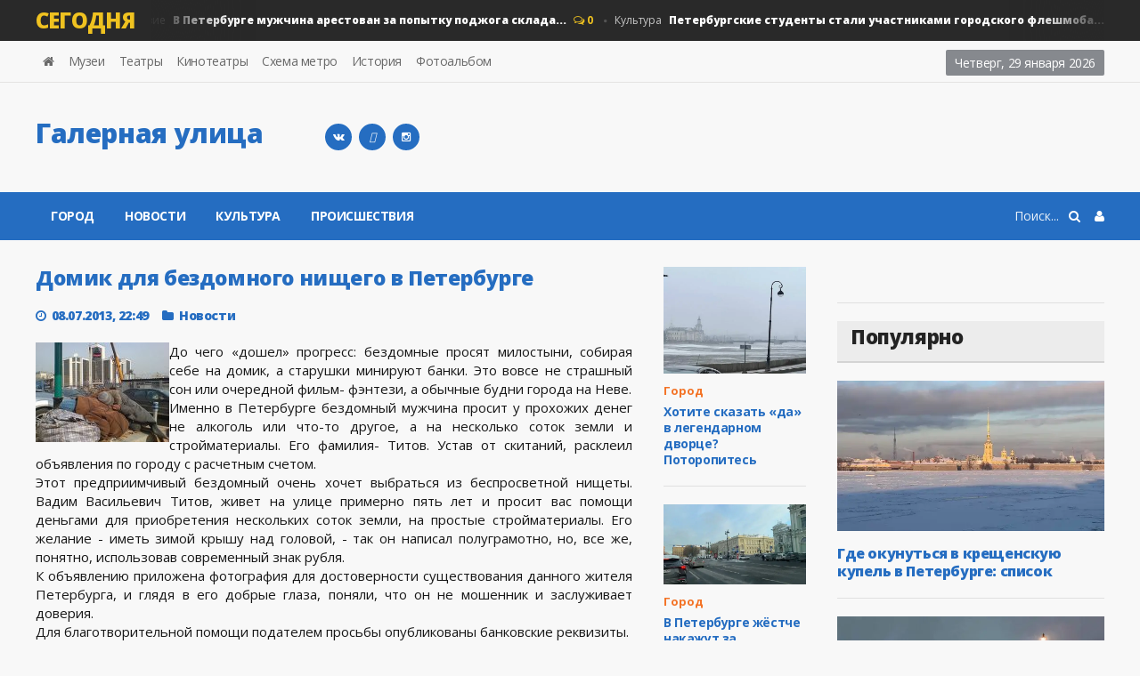

--- FILE ---
content_type: text/html; charset=utf-8
request_url: https://galernaya.ru/2013/07/08/domik-dlya-bezdomnogo-nischego-v-peterburge.html
body_size: 13499
content:
<!DOCTYPE HTML>
<html>
<head>
<meta http-equiv="Content-Type" content="text/html;" />
<meta http-equiv="X-UA-Compatible" content="IE=edge">
<meta name="viewport" content="width=device-width, initial-scale=1, maximum-scale=1" />
<title>Домик  для бездомного нищего в Петербурге » Новости Санкт-Петербурга - Галерная улица</title>
<meta charset="utf-8">
<meta name="description" content="До чего «дошел» прогресс: бездомные просят милостыни, собирая себе на домик, а старушки минируют банки. Это вовсе не страшный сон или очередной фильм- фэнтези, а обычные будни города на Неве. Именно в Петербурге бездомный мужчина просит у прохожих денег не алкоголь или что-то другое, а на несколько">
<meta name="keywords" content="бездомный, просит, соток, земли, стройматериалы, Титов, помощи, «Сбербанка», «дошел», прогресс, бездомные, просят, милостыни, собирая, домик, старушки, минируют, банки, вовсе, страшный">
<link rel="canonical" href="https://galernaya.ru/2013/07/08/domik-dlya-bezdomnogo-nischego-v-peterburge.html">
<link rel="alternate" type="application/rss+xml" title="Новости Санкт-Петербурга - Галерная улица RSS" href="https://galernaya.ru/rss.xml">
<link rel="alternate" type="application/rss+xml" title="Новости Санкт-Петербурга - Галерная улица RSS Turbo" href="https://galernaya.ru/rssturbo.xml">
<link rel="alternate" type="application/rss+xml" title="Новости Санкт-Петербурга - Галерная улица RSS Dzen" href="https://galernaya.ru/rssdzen.xml">
<link rel="preconnect" href="https://galernaya.ru/" fetchpriority="high">
<meta property="twitter:title" content="Домик  для бездомного нищего в Петербурге » Новости Санкт-Петербурга - Галерная улица">
<meta property="twitter:url" content="https://galernaya.ru/2013/07/08/domik-dlya-bezdomnogo-nischego-v-peterburge.html">
<meta property="twitter:card" content="summary_large_image">
<meta property="twitter:image" content="https://galernaya.ru/uploads/posts/2013-07/1373309404_11.jpg">
<meta property="twitter:description" content="До чего «дошел» прогресс: бездомные просят милостыни, собирая себе на домик, а старушки минируют банки. Это вовсе не страшный сон или очередной фильм- фэнтези, а обычные будни города на Неве. Именно в Петербурге бездомный мужчина просит у прохожих денег не алкоголь или что-то другое, а на">
<meta property="og:type" content="article">
<meta property="og:site_name" content="Новости Санкт-Петербурга - Галерная улица">
<meta property="og:title" content="Домик  для бездомного нищего в Петербурге » Новости Санкт-Петербурга - Галерная улица">
<meta property="og:url" content="https://galernaya.ru/2013/07/08/domik-dlya-bezdomnogo-nischego-v-peterburge.html">
<meta property="og:image" content="https://galernaya.ru/uploads/posts/2013-07/1373309404_11.jpg">
<meta property="og:description" content="До чего «дошел» прогресс: бездомные просят милостыни, собирая себе на домик, а старушки минируют банки. Это вовсе не страшный сон или очередной фильм- фэнтези, а обычные будни города на Неве. Именно в Петербурге бездомный мужчина просит у прохожих денег не алкоголь или что-то другое, а на">

<script src="/engine/classes/min/index.php?g=general&amp;v=74vvu"></script>
<script src="/engine/classes/min/index.php?f=engine/classes/js/jqueryui.js,engine/classes/js/dle_js.js,engine/classes/fancybox/fancybox.js&amp;v=74vvu" defer></script>
<script type="application/ld+json">{"@context":"https://schema.org","@graph":[{"@type":"NewsArticle","@context":"https://schema.org/","publisher":{"@type":"Organization","name":"galernaya.ru","logo":{"@type":"ImageObject","url":"https://galernaya.ru/templates/galernaya/images/touch-icon-ipad-retina.png"}},"name":"Домик  для бездомного нищего в Петербурге","headline":"Домик  для бездомного нищего в Петербурге","mainEntityOfPage":{"@type":"WebPage","@id":"https://galernaya.ru/2013/07/08/domik-dlya-bezdomnogo-nischego-v-peterburge.html"},"datePublished":"2013-07-08T22:49:45+04:00","author":{"@type":"Person","name":"Дмитрий","url":"https://galernaya.ru/user/%D0%94%D0%BC%D0%B8%D1%82%D1%80%D0%B8%D0%B9/"},"image":["https://galernaya.ru/uploads/posts/2013-07/1373309404_11.jpg"],"description":"До чего «дошел» прогресс: бездомные просят милостыни, собирая себе на домик, а старушки минируют банки. Это вовсе не страшный сон или очередной фильм- фэнтези, а обычные будни города на Неве. Именно в Петербурге бездомный мужчина просит у прохожих денег не алкоголь или что-то другое, а на"},{"@type":"BreadcrumbList","@context":"https://schema.org/","itemListElement":[{"@type":"ListItem","position":1,"item":{"@id":"https://galernaya.ru/","name":"Галерная улица"}},{"@type":"ListItem","position":2,"item":{"@id":"https://galernaya.ru/main/","name":"Новости"}},{"@type":"ListItem","position":3,"item":{"@id":"https://galernaya.ru/2013/07/08/domik-dlya-bezdomnogo-nischego-v-peterburge.html","name":"Домик  для бездомного нищего в Петербурге"}}]}]}</script>
<link type="text/css" rel="stylesheet" href="/templates/galernaya/css/reset.min.css" />
<link type="text/css" rel="stylesheet" href="/templates/galernaya/css/font-awesome.css" />
<link type="text/css" rel="stylesheet" href="/templates/galernaya/css/engine.css" />
<link type="text/css" rel="stylesheet" href="/templates/galernaya/css/bootstrap.min.css" />
<link type="text/css" rel="stylesheet" href="/templates/galernaya/css/owl.carousel.min.css" />
<link type="text/css" rel="stylesheet" href="/templates/galernaya/css/main-stylesheet.min.css" />
<link type="text/css" rel="stylesheet" href="/templates/galernaya/css/shortcodes.min.css" />
<link type="text/css" rel="stylesheet" href="/templates/galernaya/css/responsive.min.css" />
<link type="text/css" rel="stylesheet" href="/templates/galernaya/css/dat-menu.min.css" />
<link type="text/css" rel="stylesheet" href="https://fonts.googleapis.com/css?family=Open+Sans:300,400,600,700,800&amp;subset=latin,latin-ext" />
<link href='https://fonts.googleapis.com/css?family=Roboto+Condensed:400,300,700&subset=latin,cyrillic-ext' rel='stylesheet' type='text/css'>
<link rel="icon" href="/templates/galernaya/images/favicon.svg" type="image/svg+xml">
<link rel="apple-touch-icon" href="/templates/galernaya/images/touch-icon-iphone.png">
<link rel="apple-touch-icon" sizes="76x76" href="/templates/galernaya/images/touch-icon-ipad.png">
<link rel="apple-touch-icon" sizes="120x120" href="/templates/galernaya/images/touch-icon-iphone-retina.png">
<link rel="apple-touch-icon" sizes="152x152" href="/templates/galernaya/images/touch-icon-ipad-retina.png">
<link rel="icon" href="/templates/galernaya/images/touch-icon-iphone-retina.png" type="image/x-icon">
<script type="text/javascript">
<!--
var _acic={dataProvider:10,allowCookieMatch:false};(function(){var e=document.createElement("script");e.type="text/javascript";e.async=true;e.src="https://www.acint.net/aci.js";var t=document.getElementsByTagName("script")[0];t.parentNode.insertBefore(e,t)})()
//-->
</script><!--t3582769199630--><div id='t0sHH_3582769199630'></div><!-- 0 -->
<script
    async="async"
    src="https://cdn-rtb.sape.ru/rtb-b/js/915/2/120915.js"
    type="text/javascript">
</script>
<!--[if lt IE 9]>
<script src="https://oss.maxcdn.com/html5shiv/3.7.2/html5shiv.min.js"></script>
<script src="https://oss.maxcdn.com/respond/1.4.2/respond.min.js"></script>
<![endif]-->
<!--[if lte IE 8]>
<link type="text/css" rel="stylesheet" href="css/ie-ancient.css" />
<![endif]-->
<!-- Yandex.RTB -->
<script>window.yaContextCb=window.yaContextCb||[]</script>
<script src="https://yandex.ru/ads/system/context.js" async></script>
<!-- Yandex.Metrika counter -->
<script type="text/javascript">
    (function(m,e,t,r,i,k,a){
        m[i]=m[i]||function(){(m[i].a=m[i].a||[]).push(arguments)};
        m[i].l=1*new Date();
        for (var j = 0; j < document.scripts.length; j++) {if (document.scripts[j].src === r) { return; }}
        k=e.createElement(t),a=e.getElementsByTagName(t)[0],k.async=1,k.src=r,a.parentNode.insertBefore(k,a)
    })(window, document,'script','https://mc.yandex.ru/metrika/tag.js', 'ym');

    ym(98841221, 'init', {webvisor:true, clickmap:true, ecommerce:"dataLayer", accurateTrackBounce:true, trackLinks:true});
</script>
<noscript><div><img src="https://mc.yandex.ru/watch/98841221" style="position:absolute; left:-9999px;" alt="" /></div></noscript>
<!-- /Yandex.Metrika counter -->
<!-- Google tag (gtag.js) -->
<script async src="https://www.googletagmanager.com/gtag/js?id=G-400BBMX2CR"></script>
<script>
  window.dataLayer = window.dataLayer || [];
  function gtag(){dataLayer.push(arguments);}
  gtag('js', new Date());

  gtag('config', 'G-400BBMX2CR');
</script>
<!-- Clarity tracking code for https://galernaya.ru/ --><script>    (function(c,l,a,r,i,t,y){        c[a]=c[a]||function(){(c[a].q=c[a].q||[]).push(arguments)};        t=l.createElement(r);t.async=1;t.src="https://www.clarity.ms/tag/"+i+"?ref=bwt";        y=l.getElementsByTagName(r)[0];y.parentNode.insertBefore(t,y);    })(window, document, "clarity", "script", "p0xzcmfwfl");</script>
<script
  type="text/javascript"
  src="https://vk.com/js/api/openapi.js?168"
  charset="windows-1251"
></script>
<script type="text/javascript">
  VK.init({ apiId: 54366252, onlyWidgets: true });
</script>
<script type="text/javascript">
<!--
var _acic={dataProvider:11};(function(){var e=document.createElement("script");e.type="text/javascript";e.async=true;e.src="https://www.acint.net/aci.js";var t=document.getElementsByTagName("script")[0];t.parentNode.insertBefore(e,t)})()
//-->
</script>
</head>

<body class="ot-menu-will-follow">
<script>
<!--
var dle_root       = '/';
var dle_admin      = '';
var dle_login_hash = '1eec3a44f3cf195a411cd66143788e70ebd2e80d';
var dle_group      = 5;
var dle_link_type  = 1;
var dle_skin       = 'galernaya';
var dle_wysiwyg    = 1;
var dle_min_search = '4';
var dle_act_lang   = ["Подтвердить", "Отмена", "Вставить", "Отмена", "Сохранить", "Удалить", "Загрузка. Пожалуйста, подождите..."];
var menu_short     = 'Быстрое редактирование';
var menu_full      = 'Полное редактирование';
var menu_profile   = 'Просмотр профиля';
var menu_send      = 'Отправить сообщение';
var menu_uedit     = 'Админцентр';
var dle_info       = 'Информация';
var dle_confirm    = 'Подтверждение';
var dle_prompt     = 'Ввод информации';
var dle_req_field  = ["Заполните поле с именем", "Заполните поле с сообщением", "Заполните поле с темой сообщения"];
var dle_del_agree  = 'Вы действительно хотите удалить? Данное действие невозможно будет отменить';
var dle_spam_agree = 'Вы действительно хотите отметить пользователя как спамера? Это приведёт к удалению всех его комментариев';
var dle_c_title    = 'Отправка жалобы';
var dle_complaint  = 'Укажите текст Вашей жалобы для администрации:';
var dle_mail       = 'Ваш e-mail:';
var dle_big_text   = 'Выделен слишком большой участок текста.';
var dle_orfo_title = 'Укажите комментарий для администрации к найденной ошибке на странице:';
var dle_p_send     = 'Отправить';
var dle_p_send_ok  = 'Уведомление успешно отправлено';
var dle_save_ok    = 'Изменения успешно сохранены. Обновить страницу?';
var dle_reply_title= 'Ответ на комментарий';
var dle_tree_comm  = '0';
var dle_del_news   = 'Удалить статью';
var dle_sub_agree  = 'Вы действительно хотите подписаться на комментарии к данной публикации?';
var dle_unsub_agree  = 'Вы действительно хотите отписаться от комментариев к данной публикации?';
var dle_captcha_type  = '2';
var dle_share_interesting  = ["Поделиться ссылкой на выделенный текст", "Twitter", "Facebook", "Вконтакте", "Прямая ссылка:", "Нажмите правой клавишей мыши и выберите «Копировать ссылку»"];
var DLEPlayerLang     = {prev: 'Предыдущий',next: 'Следующий',play: 'Воспроизвести',pause: 'Пауза',mute: 'Выключить звук', unmute: 'Включить звук', settings: 'Настройки', enterFullscreen: 'На полный экран', exitFullscreen: 'Выключить полноэкранный режим', speed: 'Скорость', normal: 'Обычная', quality: 'Качество', pip: 'Режим PiP'};
var DLEGalleryLang    = {CLOSE: 'Закрыть (Esc)', NEXT: 'Следующее изображение', PREV: 'Предыдущее изображение', ERROR: 'Внимание! Обнаружена ошибка', IMAGE_ERROR: 'Не удалось загрузить изображение', TOGGLE_SLIDESHOW: 'Просмотр слайдшоу',TOGGLE_FULLSCREEN: 'Полноэкранный режим', TOGGLE_THUMBS: 'Включить / Выключить уменьшенные копии', ITERATEZOOM: 'Увеличить / Уменьшить', DOWNLOAD: 'Скачать изображение' };
var DLEGalleryMode    = 0;
var DLELazyMode       = 0;
var allow_dle_delete_news   = false;

jQuery(function($){
					setTimeout(function() {
						$.get(dle_root + "engine/ajax/controller.php?mod=adminfunction", { 'id': '3050', action: 'newsread', user_hash: dle_login_hash });
					}, 5000);
});
//-->
</script>
<div class="boxed">
	<div id="header">

<div class="breaking-news">
<div class="wrapper">
<strong class="br-title">Сегодня</strong>
<div class="br-article-list">
<div class="br-article-list-inner">
<div class="br-article">
<a href="https://galernaya.ru/2023/02/27/v-peterburge-muzhchina-arestovan-za-popytku-podzhoga-sklada-rosgvardii.html">Происшествие<strong>В Петербурге мужчина арестован за попытку поджога склада...</strong></a>
<span class="post-title-comment"><i class="fa fa-comments-o"></i> 0</span>
</div><div class="br-article">
<a href="https://galernaya.ru/2023/05/28/peterburgskie-studenty-stali-uchastnikami-gorodskogo-fleshmoba.html">Культура<strong>Петербургские студенты стали участниками городского флешмоба...</strong></a>
<span class="post-title-comment"><i class="fa fa-comments-o"></i> 0</span>
</div><div class="br-article">
<a href="https://galernaya.ru/2021/10/01/bbc-nakazanie-belskogo-dolzhno-razorvat-20-letnij-cikl-pozora-na-vyborah.html">Город<strong>BBC: наказание Бельского должно разорвать 20-летний цикл позора...</strong></a>
<span class="post-title-comment"><i class="fa fa-comments-o"></i> 0</span>
</div><div class="br-article">
<a href="https://galernaya.ru/2014/09/30/fanaty-zenita-gotovy-vernutsya-na-petrovskiy.html">Новости<strong>Фанаты «Зенита» готовы вернуться на «Петровский»...</strong></a>
<span class="post-title-comment"><i class="fa fa-comments-o"></i> 0</span>
</div><div class="br-article">
<a href="https://galernaya.ru/2013/09/12/zapusk-protona-perenesen-iz-za-neispravnosti-pervoy-stupeni.html">Город<strong>Запуск «Протона» перенесен из-за неисправности первой ступени...</strong></a>
<span class="post-title-comment"><i class="fa fa-comments-o"></i> 0</span>
</div>
</div></div></div></div>

<nav id="top-menu">
<div class="wrapper">

<div class="top-panel-weather right">
<span class="w-stats">
<script type="text/javascript">
var mydate=new Date() 
var year=mydate.getYear() 
if (year < 1000) year+=1900 
var day=mydate.getDay() 
var month=mydate.getMonth() 
var daym=mydate.getDate() 
if (daym<10) 
daym="0"+daym 
var dayarray=new Array("Воскресенье","Понедельник","Вторник","Среда","Четверг","Пятница","Суббота") 
var montharray=new Array("января","февраля","марта","апреля","мая","июня","июля","августа","сентября","октября","ноября","декабря") 
document.write(""+dayarray[day]+", "+daym+" "+montharray[month]+" "+year) 
</script>
</span>
</div>

<ul class="load-responsive" rel="Header Menu">
            <li><a href="/"><i class="fa fa-home"></i></a></li>
		    <li><a href="/museum.html">Музеи</a></li>
		    <li><a href="/theatres.html">Театры</a></li>
		    <li><a href="/cinema.html">Кинотеатры</a></li>
		    <li><a href="/metro.html">Схема метро</a></li>
            <li><a href="/history/">История</a></li>
            <li><a href="/foto/">Фотоальбом</a></li>
</ul>

</div></nav>
				
<div class="wrapper">

<div class="header-panels">
						
<div class="header-logo">
<a href="/"><h2 class="logotype">Галерная улица</h2></a>
</div>
						
<div class="header-socials">
<!--<a href="https://www.facebook.com/galernayas" rel="nofollow" target="_blank"><i class="fa fa-facebook"></i></a>
<a href="https://twitter.com/galernaya" rel="nofollow" target="_blank"><i class="fa fa-twitter"></i></a>-->
<a href="https://vk.com/galernayanews" title="Вконтакте" target="_blank" rel="nofollow"><i class="fa fa-vk"></i></a>
<a href="https://t.me/breaking_bot" title="telegram" target="_blank" rel="nofollow"><i class="fa-telegram"></i></a>
<a href="https://www.instagram.com/galernaya/" title="galernaya" target="_blank" rel="nofollow"><i class="fa fa-instagram"></i></a>
</div>
						
<div class="header-pob"><!-- Yandex.RTB R-A-68126-1 -->
<div id="yandex_rtb_R-A-68126-1"></div>
<script>
window.yaContextCb.push(() => {
    Ya.Context.AdvManager.render({
        "blockId": "R-A-68126-1",
        "renderTo": "yandex_rtb_R-A-68126-1"
    })
})
</script></div>
</div></div>

<nav id="main-menu">
<a href="#dat-menu" class="dat-menu-button"><i class="fa fa-bars"></i>Открыть Меню</a>
<div class="main-menu-placeholder">
<div class="wrapper">



<div class="login_menu right" style="margin-left:10px;">
<a href="#" id="loginlink"> <i class="fa fa-user"></i></a>
</div>

<div style="display: none;" id="logindialog" title="Авторизация">
<a href="https://galernaya.ru/index.php?do=register"class="button button-outline wdfull" >Регистрация</a>
<a href="https://galernaya.ru/index.php?do=lostpassword" class="button button-outline wdfull">Забыли?</a>
<hr>
<form method="post" action="">
<label class="label-input">
<span>Логин:</span>
<input type="text" name="login_name" id="login_name" placeholder="логин...">
</label>
<label class="label-input">
<span>Пароль:</span>
<input type="password" name="login_password" id="login_password" placeholder="пароль...">
</label>
<button class="button" onclick="submit();" type="submit" title="Войти">Войти</button>
<input name="login" type="hidden" id="login" value="submit" />
</form>
</div>

    
<div class="search-nav right">
<form action="#" method="post">
<input type="hidden" name="do" value="search" />
<input type="hidden" name="subaction" value="search" />
<input type="text" name="story" placeholder="Поиск..." />
<button type="submit"><i class="fa fa-search"></i></button>
</form>
</div>
							
<ul class="load-responsive" rel="Main Menu">
<li><a href="/novosti/">Город</a></li>
<li><a href="/main/">Новости</a></li> 
<li><a href="/kultura/">Культура</a></li>
<li><a href="/incidents/">Происшествия</a></li>
</ul>
							
</div></div></nav>
    
</div>
	<div id="content">
		<div class="wrapper">
			
			<div class="paragraph-row portus-main-content-panel">
				<div class="column12">
					<div class="portus-main-content-s-block">
						<div class="portus-main-content">
							<div class="theiaStickySidebar">
								<div class="portus-content-block">
									<div class="portus-main-article-block">

<h1 style="font-size:23px">Домик  для бездомного нищего в Петербурге</h1>

<span class="portus-main-article-meta">
<span class="item-meta-i"><i class="fa fa-clock-o"></i>08.07.2013, 22:49</span>
<span class="item-meta-i"><i class="fa fa-folder"></i><a href="https://galernaya.ru/main/">Новости</a></span>
</span>

<div class="wp-caption aligncenter">
</div>

<div style="text-align:justify"><!--TBegin:https://galernaya.ru/uploads/posts/2013-07/1373309404_11.jpg|left--><a href="https://galernaya.ru/uploads/posts/2013-07/1373309404_11.jpg" class="highslide" target="_blank"><img src="/uploads/posts/2013-07/thumbs/1373309404_11.jpg" style="float:left;max-width:100%;" alt=""></a><!--TEnd-->До чего «дошел» прогресс: бездомные просят милостыни, собирая   себе на домик,  а старушки минируют банки. Это вовсе не страшный сон или очередной фильм- фэнтези, а обычные будни города на Неве.<br>Именно в Петербурге  бездомный мужчина просит у прохожих денег не алкоголь или что-то другое, а на несколько соток земли и стройматериалы. Его фамилия-  Титов. Устав от скитаний, расклеил объявления по городу с расчетным счетом.<br>Этот предприимчивый бездомный  очень хочет выбраться из беспросветной нищеты. Вадим Васильевич Титов, живет на улице примерно пять лет и  просит вас помощи деньгами для приобретения нескольких соток земли, на  простые стройматериалы. Его желание - иметь зимой крышу над головой, -  так он написал полуграмотно, но, все же, понятно, использовав современный знак рубля.<br> К объявлению приложена фотография для достоверности  существования данного жителя Петербурга, и глядя в его добрые глаза, поняли, что он не мошенник  и заслуживает доверия.<br> Для благотворительной помощи подателем просьбы опубликованы банковские реквизиты.<br> Полицейские сегодня проверяли отделение «Сбербанка», что на Невском. Причина-  сообщение пожилой женщины о бомбе.<br>Днем старушка подошла к сотруднику отдела «Сбербанка» на Невскому проспекту и сообщила про бомбу. Были вызваны полицейские.<br> Бомба не было обнаружена, а женщина, сообщившая о взрывчатке, передана медикам.
<br>
<div><!--noindex--><!--/noindex--></div>
<div><!--noindex--><!--/noindex--></div>
<div><a href="javascript:AddComplaint('3050', 'news')">Пожаловаться на статью</a></div>
</div>

<div>
<div style="float:left;padding:1px 0 0;width:150px;">
<div id="vk_like"></div>
<script type="text/javascript">
  VK.Widgets.Like("vk_like", {type: "button", height: 22});
</script>
</div>

<div style="float:left;padding:1px 0 0;width:100px;">
<div id="ok_shareWidget"></div>
<script>
!function (d, id, did, st, title, description, image) {
  function init(){
    OK.CONNECT.insertShareWidget(id,did,st, title, description, image);
  }
  if (!window.OK || !OK.CONNECT || !OK.CONNECT.insertShareWidget) {
    var js = d.createElement("script");
    js.src = "https://connect.ok.ru/connect.js";
    js.onload = js.onreadystatechange = function () {
    if (!this.readyState || this.readyState == "loaded" || this.readyState == "complete") {
      if (!this.executed) {
        this.executed = true;
        setTimeout(init, 0);
      }
    }};
    d.documentElement.appendChild(js);
  } else {
    init();
  }
}(document,"ok_shareWidget","https://galernaya.ru/2013/07/08/domik-dlya-bezdomnogo-nischego-v-peterburge.html",'{"sz":20,"st":"oval","ck":1,"bgclr":"ED8207","txclr":"FFFFFF"}',"","","");
</script>
</div>

<div style="display:block; float:left; width:170px"><!--
<div id="fb-root"></div>
<script>(function(d, s, id) {
  var js, fjs = d.getElementsByTagName(s)[0];
  if (d.getElementById(id)) return;
  js = d.createElement(s); js.id = id;
  js.src = "//connect.facebook.net/ru_RU/sdk.js#xfbml=1&version=v2.6&appId=1616014968613724";
  fjs.parentNode.insertBefore(js, fjs);
}(document, 'script', 'facebook-jssdk'));</script>
<div class="fb-like" data-href="https://galernaya.ru/2013/07/08/domik-dlya-bezdomnogo-nischego-v-peterburge.html" data-layout="button" data-action="like" data-show-faces="true" data-share="true"></div>-->
</div>

<div style="display:block; float:left; width:200px">
<div id="vk_bookmarks"></div>
<script type="text/javascript">
  VK.Widgets.Bookmarks("vk_bookmarks", {height: 20});
</script>
</div>

 </div>

	<table width="100%" border="0">
	  <tbody>
	    <tr>
	      <td colspan="3"><div align="center"><h4 style="font-size:14px">Подписывайтесь на «Galernaya.Ru» в Яндекс.Новостях и Google Новости.<br>
Мы сообщаем главное и находим для вас интересное.</h4></div></td>
        </tr>
	    <tr>
	      <td><div align="center"><a href="https://dzen.ru/galernaya?favid=254055286" target="_blank" rel="nofollow"><img src="/templates/galernaya/images/yaNews.svg" alt="Яндекс.Новостях"></div></td>
	      <td><div align="center"><a href="https://news.google.com/search?q=https%3A%2F%2Fgalernaya.ru%2F&hl=ru&gl=RU&ceid=RU%3Aru" target="_blank" rel="nofollow"><img src="/templates/galernaya/images/gNews.svg" alt="Google News"></div></td>
        </tr>
      </tbody>
</table>

</div><hr>

<div class="portus-content-block" id="com_num">
<div class="portus-content-title">
<h3>Комментарии (0)</h3>
<a href="#com_res" class="right set-this-dotted">добавить комментарий</a>
</div>
<div class="comment-list">
<ol id="comments2"><!--dlecomments--></ol>
</div></div>

<div class="portus-content-block" id="com_res">
<div class="portus-content-title">
<h3>Добавить комментарий</h3>
<a href="#com_num" class="right set-this-dotted">показать все комментарии</a>
</div>
<div class="comment-form">
<div class="comment-respond">
<div class="alert-message alert-big alert-message-outline alert-red">
<button class="right close-alert"><i class="fa fa-times"></i></button>
<strong>Информация</strong>
<p>Посетители, находящиеся в группе <b>гость</b>, не могут оставлять комментарии к данной публикации.</p>
</div>
</div></div></div>

<div class="portus-content-block" id="com_res">

	<div class="login_field"><div class="sociallogin"><!-- noindex --><b>Для добавления комментария войдите через</b>:
<br>
<a href="/index.php?do=register">Вход и регистрация</a>
 <a href="https://oauth.vk.com/authorize?client_id=3966754&amp;redirect_uri=https%3A%2F%2Fgalernaya.ru%2Findex.php%3Fdo%3Dauth-social%26provider%3Dvk&amp;scope=offline%2Cemail&amp;state=42a1b47b16a14c8b1f953cb2b0a71605&amp;response_type=code&amp;v=5.90" target="_blank" rel="nofollow"><img src="/templates/galernaya/images/social/vkontakte.gif" /></a>
		
		
		
		
		
	</div>

</div>

</div>

<div class="portus-content-block"></div>
									
<div class="portus-content-block">
<div class="portus-content-title"><h2>Новости по теме</h2></div>
<div class="article-grid-default">
<div class="article-grid-layout-3">
<div class="item">

<div class="item-header item-header-hover">
<a href="https://galernaya.ru/2013/02/15/georgiy-poltavchenko-vozmetsya-za-delo-renovacii-kvartalov.html"><img src="/uploads/posts/2013-02/1360942092_romanov1.jpg" alt="" /></a>
</div>

<div class="item-content">
<h3 style="font-size:15px;"><a href="https://galernaya.ru/2013/02/15/georgiy-poltavchenko-vozmetsya-za-delo-renovacii-kvartalov.html">Георгий Полтавченко возьмется за дело..</a></h3>
    
</div>
</div><div class="item">

<div class="item-header item-header-hover">
<a href="https://galernaya.ru/2016/04/27/v-peterburge-poyavitsya-pamyatnik-gopniku.html"><img src="/uploads/posts/2016-04/thumbs/1461767999_gop.png" alt="" /></a>
</div>

<div class="item-content">
<h3 style="font-size:15px;"><a href="https://galernaya.ru/2016/04/27/v-peterburge-poyavitsya-pamyatnik-gopniku.html">В Петербурге появится памятник гопнику..</a></h3>
    
</div>
</div><div class="item">

<div class="item-header item-header-hover">
<a href="https://galernaya.ru/2013/07/23/v-peterburge-predpriimchivyy-sotrudnik-odnoy-stroitelnoy-kompanii-prisvoil-detskie-dengi.html"><img src="/uploads/posts/2013-07/thumbs/1374578354_foto-sadibi-krayina-chesnot.jpg" alt="" /></a>
</div>

<div class="item-content">
<h3 style="font-size:15px;"><a href="https://galernaya.ru/2013/07/23/v-peterburge-predpriimchivyy-sotrudnik-odnoy-stroitelnoy-kompanii-prisvoil-detskie-dengi.html">В Петербурге предприимчивый сотрудник одной..</a></h3>
    
</div>
</div><div class="item">

<div class="item-header item-header-hover">
<a href="https://galernaya.ru/2014/07/02/v-peterburge-razyskivayut-17-letnego-parnya.html"><img src="/uploads/posts/2014-07/thumbs/1404294483_policeychschmv.jpg" alt="" /></a>
</div>

<div class="item-content">
<h3 style="font-size:15px;"><a href="https://galernaya.ru/2014/07/02/v-peterburge-razyskivayut-17-letnego-parnya.html">В Петербурге разыскивают 17 – летнего парня..</a></h3>
    
</div>
</div><div class="item">

<div class="item-header item-header-hover">
<a href="https://galernaya.ru/2013/12/24/gruzovik-so-stroymaterialami-perevernulsya-v-sankt-peterburge.html"><img src="/uploads/posts/2013-12/thumbs/1387891872_1.jpg" alt="" /></a>
</div>

<div class="item-content">
<h3 style="font-size:15px;"><a href="https://galernaya.ru/2013/12/24/gruzovik-so-stroymaterialami-perevernulsya-v-sankt-peterburge.html">Грузовик со стройматериалами перевернулся в..</a></h3>
    
</div>
</div><div class="item">

<div class="item-header item-header-hover">
<a href="https://galernaya.ru/2012/03/28/w-stpetersburg-otmetit-chas-zemli.html"><img src="/templates/galernaya/dleimages/no_image.jpg" alt="" /></a>
</div>

<div class="item-content">
<h3 style="font-size:15px;"><a href="https://galernaya.ru/2012/03/28/w-stpetersburg-otmetit-chas-zemli.html">W ST.PETERSBURG отметит &quot;Час Земли&quot;..</a></h3>
    
</div>
</div>
</div>
</div></div>
									
								</div>
							</div>
						</div>
						<aside class="sidebar portus-sidebar-small">
							<div class="theiaStickySidebar">
								<div class="widget">
									<div class="w-article-list">
										<div class="item">

<div class="item-header">
<a href="https://galernaya.ru/2026/01/29/hotite-skazat-da-v-legendarnom-dvorce-potoropites-s-datoj.html"><img src="/uploads/posts/2026-01/img_7515.webp" alt="" /></a>
</div>

<div class="item-content">

<div class="item-categories orange_cvet"><a href="https://galernaya.ru/novosti/">Город</a></div>

<h4><a href="https://galernaya.ru/2026/01/29/hotite-skazat-da-v-legendarnom-dvorce-potoropites-s-datoj.html">Хотите сказать «да» в легендарном дворце? Поторопитесь</a></h4>

</div>
</div><div class="item">

<div class="item-header">
<a href="https://galernaya.ru/2026/01/27/v-peterburge-zhestche-nakazhut-za-neoplachennuju-parkovku-shtraf-vyrastet-do-5-tysjach.html"><img src="/uploads/posts/2026-01/img_1071.webp" alt="" /></a>
</div>

<div class="item-content">

<div class="item-categories orange_cvet"><a href="https://galernaya.ru/novosti/">Город</a></div>

<h4><a href="https://galernaya.ru/2026/01/27/v-peterburge-zhestche-nakazhut-za-neoplachennuju-parkovku-shtraf-vyrastet-do-5-tysjach.html">В Петербурге жёстче накажут за неоплаченную парковку:</a></h4>

</div>
</div><div class="item">

<div class="item-header">
<a href="https://galernaya.ru/2026/01/26/svecha-pamjati-v-peterburge-tishina-ogonki-i-golosa-teh-kto-pomnit.html"><img src="/uploads/posts/2026-01/img_8042.webp" alt="" /></a>
</div>

<div class="item-content">

<div class="item-categories orange_cvet"><a href="https://galernaya.ru/kultura/">Культура</a></div>

<h4><a href="https://galernaya.ru/2026/01/26/svecha-pamjati-v-peterburge-tishina-ogonki-i-golosa-teh-kto-pomnit.html">«Свеча памяти» в Петербурге: тишина, огоньки и голоса</a></h4>

</div>
</div><div class="item">

<div class="item-header">
<a href="https://galernaya.ru/2026/01/26/besplatnyj-proezd-dlja-veteranov-v-peterburge-uvazhenie-kotoroe-rabotaet.html"><img src="/uploads/posts/2026-01/img_1058.webp" alt="" /></a>
</div>

<div class="item-content">

<div class="item-categories orange_cvet"><a href="https://galernaya.ru/main/">Новости</a></div>

<h4><a href="https://galernaya.ru/2026/01/26/besplatnyj-proezd-dlja-veteranov-v-peterburge-uvazhenie-kotoroe-rabotaet.html">Бесплатный проезд для ветеранов в Петербурге:</a></h4>

</div>
</div><div class="item">

<div class="item-header">
<a href="https://galernaya.ru/2026/01/26/v-peterburge-stalo-spokojnee-na-dorogah-parkovka-nauchilas-rabotat-na-gorod.html"><img src="/uploads/posts/2026-01/img_1053.webp" alt="" /></a>
</div>

<div class="item-content">

<div class="item-categories orange_cvet"><a href="https://galernaya.ru/novosti/">Город</a></div>

<h4><a href="https://galernaya.ru/2026/01/26/v-peterburge-stalo-spokojnee-na-dorogah-parkovka-nauchilas-rabotat-na-gorod.html">В Петербурге стало спокойнее на дорогах: парковка</a></h4>

</div>
</div>
									</div>
								</div>
<div class="widget">
<div class="do-space">
<!-- SAPE RTB DIV ADAPTIVE -->
<div id="SRTB_628832"></div>
<!-- SAPE RTB END -->
									</div>
								</div>
							</div>
						</aside>
						<aside class="sidebar portus-sidebar-large">
							<div class="theiaStickySidebar">

<div class="widget">
<div class="w-review-articles">
<!-- Yandex.RTB R-A-68126-2 -->
<div id="yandex_rtb_R-A-68126-2"></div>
<script>
window.yaContextCb.push(() => {
    Ya.Context.AdvManager.render({
        "blockId": "R-A-68126-2",
        "renderTo": "yandex_rtb_R-A-68126-2"
    })
})
</script>
<br>
<!--3582769199630--><div id='0sHH_3582769199630'></div>
</div></div>

<div class="widget">
<h3>Популярно</h3>
<div class="w-review-articles">
<div class="item item-large">
    
<div class="item-header item-header-hover">
<a href="https://galernaya.ru/2026/01/14/gde-okunutsja-v-kreschenskuju-kupel-v-peterburge-spisok-proverennyh-mest.html"><img src="/uploads/posts/2026-01/img_0820.webp" alt="" /></a>
</div>

<div class="item-content">
<h4><a href="https://galernaya.ru/2026/01/14/gde-okunutsja-v-kreschenskuju-kupel-v-peterburge-spisok-proverennyh-mest.html">Где окунуться в крещенскую купель в Петербурге: список</a></h4>
</div>

</div><div class="item item-large">
    
<div class="item-header item-header-hover">
<a href="https://galernaya.ru/2026/01/23/v-peterburge-vruchili-dvuhmillionnuju-edinuju-kartu-peterburzhca-chto-jeto-znachit-dlja-gorozhan.html"><img src="/uploads/posts/2026-01/img_0934.webp" alt="" /></a>
</div>

<div class="item-content">
<h4><a href="https://galernaya.ru/2026/01/23/v-peterburge-vruchili-dvuhmillionnuju-edinuju-kartu-peterburzhca-chto-jeto-znachit-dlja-gorozhan.html">В Петербурге вручили двухмиллионную «Единую карту</a></h4>
</div>

</div><div class="item item-large">
    
<div class="item-header item-header-hover">
<a href="https://galernaya.ru/2026/01/26/besplatnyj-proezd-dlja-veteranov-v-peterburge-uvazhenie-kotoroe-rabotaet.html"><img src="/uploads/posts/2026-01/img_1058.webp" alt="" /></a>
</div>

<div class="item-content">
<h4><a href="https://galernaya.ru/2026/01/26/besplatnyj-proezd-dlja-veteranov-v-peterburge-uvazhenie-kotoroe-rabotaet.html">Бесплатный проезд для ветеранов в Петербурге:</a></h4>
</div>

</div>
</div></div>

<!--<div class="widget">
		<h3>Комментарии</h3>
<div class="w-review-articles">
		<ul class="lastcomm">
			<li>
	<a href="https://galernaya.ru/2022/01/16/pervaja-v-rossii-biomedicinskaja-tochka-kipenija-dokazyvaet-svoju-jeffektivnost.html" title="Первая в России биомедицинская точка Кипения доказывает свою эффективность">
<br>
		<span>Точка кипения  - это то, до чего довел губернатор петербуржцев. Сил больше нет терпеть лед, снег,</span>
	</a>
</li><li>
	<a href="https://galernaya.ru/2021/12/18/pozharnye-ne-smogli-vovremja-potushit-pozhar-na-severnoj-verfi-iz-za-probok-na-zasnezhennyh-ulicah.html" title="Пожарные не смогли вовремя потушить пожар на Северной верфи из-за пробок на заснеженных улицах">
<br>
		<span>Вот губера и последствия настигли за неубранный снег. Чую звонок из Москвы будет вишенкой на</span>
	</a>
</li><li>
	<a href="https://galernaya.ru/2021/12/11/smolnyj-pytaetsja-perelozhit-objazannosti-po-uborke-snega-na-gorozhan.html" title="Смольный пытается переложить обязанности по уборке снега на горожан">
<br>
		<span>У нас во дворе вместо профессионалов, сосульки сбивали обычные дворники. Мало уже людей пострадало</span>
	</a>
</li><li>
	<a href="https://galernaya.ru/2021/11/29/v-peterburge-nabljudaetsja-deficit-kvalificirovannyh-specialistov-po-ochistke-krysh-ot-snega.html" title="В Петербурге наблюдается дефицит квалифицированных специалистов по очистке крыш от снега">
<br>
		<span>Если опять наберут тех, кто дыры с кулак в кровле делает, то лучше уж без них. Кто бы что ни</span>
	</a>
</li><li>
	<a href="https://galernaya.ru/2021/11/15/podgotovka-k-rekonstrukcii-s-ogonkom-dom-basevicha-v-peterburge-snova-gorel.html" title="Подготовка к реконструкции «с огоньком»: Дом Басевича в Петербурге снова горел">
<br>
		<span>В том-то и дело, что охранный статус дому не хотят присваивать. Никто не хочет брать на себя</span>
	</a>
</li>
		</ul>
</div></div>-->

								</div>
								</div>
						</aside>
					</div>
				</div>
			</div>

		</div>
	</div>
	<div id="footer">

<div id="footer-widgets">
<div class="wrapper">

<div class="paragraph-row">
<div class="column12">
<div class="widget">
<div class="do-space do-space-bg">
<div class="content"><!-- баннер --></div>
</div></div></div></div>

<div class="paragraph-row">

<div class="column3">
<div class="widget">
<div>
<h3 class="logotype" style="color:#fff">Новости Санкт-Петербурга</h3>
<p>Галерная улица - городское информационное интернет-издание<br />
Новости Санкт-Петербурга и Ленинградской области
</p>
</div></div></div>

<div class="column3">
<div class="widget">
<h3>Горожанам</h3>
<ul class="menu">
<li><a href="/probki.html">Пробки на дорогах</a></li>
<li><a href="/tarify-na-elektroenergiyu.html">Тарифы на электроэнергию</a></li>
<li><a href="/hotels.html">Гостиницы на Галерной</a></li>
<li><a href="/most.html">График разводки мостов</a></li>
<li><a href="/adres.html">Адреса Галерной</a></li> 
<li><a href="/tualet.html">Туалеты</a></li> 
</ul>
</div></div>

<div class="column3">
<div class="widget">
<h3>Одноклассники</h3>
<div id="ok_group_widget"></div>
<script>
!function (d, id, did, st) {
  var js = d.createElement("script");
  js.src = "https://connect.ok.ru/connect.js";
  js.onload = js.onreadystatechange = function () {
  if (!this.readyState || this.readyState == "loaded" || this.readyState == "complete") {
    if (!this.executed) {
      this.executed = true;
      setTimeout(function () {
        OK.CONNECT.insertGroupWidget(id,did,st);
      }, 0);
    }
  }};
  d.documentElement.appendChild(js);
}(document,"ok_group_widget","70000009923392",'{"width":300,"height":200}');
</script>
</div></div>

<div class="column3">
<div class="widget">
<h3>Вконтакте</h3>
<script type="text/javascript" src="//vk.com/js/api/openapi.js?136"></script>
<div id="vk_groups"></div>
<script type="text/javascript">
VK.Widgets.Group("vk_groups", {mode: 3, width: "300", color1: '292929', color2: 'FFFFFF'}, 25621996);
</script>
</div></div>

</div></div></div>

<div id="footer-info">
<div class="wrapper">
<ul class="right">
<li><a href="/">Главная</a></li>
<!--noindex--><li><a href="/reklama.html">Рекламодателям</a></li>
<li><a rel="nofollow" href="/legal.html">Правообладателям</a></li>
<li><a rel="nofollow" href="/agreement.html">Пользовательское соглашение</a></li>
<li><a rel="nofollow" href="/index.php?do=feedback">Контакты</a></li><!--/noindex-->
</ul>
<p>&copy; <strong><!--noindex-->2008 - 2026</strong><br />
Все материалы можно использовать с ссылкой на первоисточник<br />
Администрация сайта-сервиса galernaya.ru не несет ответственности за материалы, опубликованные авторами и редакциями СМИ на его страницах. Мнения и версии авторов, редакций, публикующихся на сервисе, является абсолютно независимыми и могут не совпадать с взглядами администрации сайта.
     18+<!--/noindex-->
</p>
</div></div>
				
</div>
</div>

<!--LiveInternet counter--><script type="text/javascript">
document.write("<a href='//www.liveinternet.ru/click' "+
"target=_blank><img src='//counter.yadro.ru/hit?t38.1;r"+
escape(document.referrer)+((typeof(screen)=="undefined")?"":
";s"+screen.width+"*"+screen.height+"*"+(screen.colorDepth?
screen.colorDepth:screen.pixelDepth))+";u"+escape(document.URL)+
";"+Math.random()+
"' alt='' title='LiveInternet' "+
"border='0' width='31' height='31'><\/a>")
</script><!--/LiveInternet-->
<script type="text/javascript" src="/templates/galernaya/js/bootstrap.min.js"></script>
<script type="text/javascript" src="/templates/galernaya/js/owl.carousel.min.js"></script>
<script type="text/javascript" src="/templates/galernaya/js/theia-sticky-sidebar.min.js"></script>
<script type="text/javascript" src="/templates/galernaya/js/modernizr.custom.50878.min.js"></script>
<script type="text/javascript" src="/templates/galernaya/js/iscroll.min.js"></script>
<script type="text/javascript" src="/templates/galernaya/js/dat-menu.min.js"></script>
<script type="text/javascript" src="/templates/galernaya/js/theme-scripts.min.js"></script>

<script>
var _datMenuAnim = 400;
var _datMenuEffect = "effect-2";
var _datMenuSublist = true;
var _datMenuHeader = true;
var _datMenuHeaderTitle = 'galernaya';
var _datMenuSearch = true;
var _datMenuCustomS = "fa-search";
var _datMenuCustomM = "fa-bars";
</script>

		<script>
			jQuery('.portus-article-slider-min').owlCarousel({
				loop: true,
				margin: 22,
				responsiveClass: true,
				responsive:{
					0:{
						items: 1,
						nav: true
					},
					600:{
						items: 3,
						nav: false
					},
					1000:{
						items: 5,
						nav: true,
						loop: false
					}
				}
			});

			jQuery('.portus-video-slider-min').owlCarousel({
				loop: true,
				margin: 22,
				responsiveClass: true,
				responsive:{
					0:{
						items: 1,
						nav: true
					},
					600:{
						items: 2,
						nav: false
					},
					1000:{
						items: 4,
						nav: true,
						loop: false
					}
				}
			});

			jQuery('.portus-article-slider-big').owlCarousel({
				loop: true,
				margin: 0,
				responsiveClass: true,
				responsive:{
					0:{
						items: 1,
						nav: false
					},
					650:{
						items: 2,
						nav: false
					},
					1000:{
						items: 2,
						nav: true,
						loop: false
					}
				}
			});

			jQuery('.article-slider-full-small').owlCarousel({
				loop: true,
				margin: 20,
				responsiveClass: true,
				items: 1,
				nav: true,
				loop: false
			});

			jQuery('.w-gallery-slider .item-header').owlCarousel({
				loop: true,
				margin: 20,
				responsiveClass: true,
				items: 1,
				nav: true,
				loop: false
			});
		</script>

</body>
</html>